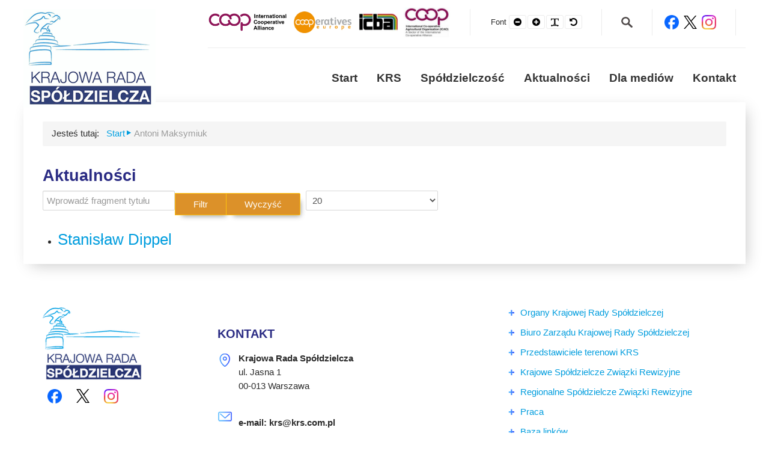

--- FILE ---
content_type: text/html; charset=utf-8
request_url: https://www.krs.org.pl/component/tags/tag/antoni-maksymiuk
body_size: 7821
content:
<!DOCTYPE html>
<html lang="pl-pl" dir="ltr">
<head>
<meta name="viewport" content="width=device-width, initial-scale=1.0" />
<link href="https://fonts.googleapis.com/css?family=Poppins:300,300i,400,400i,500,500i,600,600i,700,700i,800,800i&amp;subset=latin-ext" rel="stylesheet">
<link rel="stylesheet" href="https://use.fontawesome.com/releases/v5.7.2/css/all.css">
<meta charset="utf-8">
<meta name="generator" content="Joomla! - Open Source Content Management">
<title>Antoni Maksymiuk</title>
<link href="/component/tags/tag/antoni-maksymiuk?format=feed&amp;type=rss" rel="alternate" type="application/rss+xml" title="Antoni Maksymiuk">
<link href="/component/tags/tag/antoni-maksymiuk?format=feed&amp;type=atom" rel="alternate" type="application/atom+xml" title="Antoni Maksymiuk">
<link href="/templates/krs4/favicon.ico" rel="icon" type="image/vnd.microsoft.icon">
<link href="/media/mod_languages/css/template.min.css?b9a9ad" rel="stylesheet">
<link rel="stylesheet" href="/media/com_jchoptimize/cache/css/fb01afa123568227826b5f2e4ebb86b1c5456973dd46b504aacd4c33dabd28e2.css">
<link rel="stylesheet" href="/media/com_jchoptimize/cache/css/fb01afa123568227826b5f2e4ebb86b1914a69f831f2c1a305c577d372e9116b.css">
<link href="https://www.krs.org.pl/plugins/content/fastsocialshare/style/style.css" rel="stylesheet">
<link rel="stylesheet" href="/media/com_jchoptimize/cache/css/fb01afa123568227826b5f2e4ebb86b126c0379027fbaa6e11b39210b3a732e4.css">
<link href="https://cdnjs.cloudflare.com/ajax/libs/animate.css/4.1.1/animate.compat.min.css" rel="stylesheet">
<link href="/modules/mod_djmegamenu/assets/css/offcanvas.min.css?4.4.1.free" rel="stylesheet">
<link href="/modules/mod_djmegamenu/mobilethemes/dark/djmobilemenu.css?4.4.1.free" rel="stylesheet">
<link href="https://cdnjs.cloudflare.com/ajax/libs/font-awesome/4.7.0/css/font-awesome.min.css" rel="stylesheet">
<link href="/modules/mod_djmegamenu/assets/css/theme_override.min.css?4.4.1.free" rel="stylesheet">
<style>.vdoresp{margin:6px;overflow:hidden;padding-bottom:56.25%;position:relative;height:0}.vdoresp iframe{left:0;top:0;height:100%;width:100%;position:absolute}</style>
<style>.dj-hideitem{display:none !important}</style>
<style>@media (min-width:901px){#dj-megamenu90mobile{display:none}}@media (max-width:900px){#dj-megamenu90,#dj-megamenu90sticky,#dj-megamenu90placeholder{display:none !important}}</style>
<script type="application/json" class="joomla-script-options new">{"joomla.jtext":{"ERROR":"Błąd","MESSAGE":"Wiadomość","NOTICE":"Uwaga","WARNING":"Ostrzeżenie","JCLOSE":"Zamknij","JOK":"OK","JOPEN":"Otwórz"},"system.paths":{"root":"","rootFull":"https:\/\/www.krs.org.pl\/","base":"","baseFull":"https:\/\/www.krs.org.pl\/"},"csrf.token":"018a699663ecbbfb50db8b74b780d3d0"}</script>
<script type="application/ld+json">{"@context":"https://schema.org","@type":"BreadcrumbList","@id":"https://www.krs.org.pl/#/schema/BreadcrumbList/133","itemListElement":[{"@type":"ListItem","position":1,"item":{"@id":"https://www.krs.org.pl/","name":" Start"}},{"@type":"ListItem","position":2,"item":{"name":"Antoni Maksymiuk"}}]}</script>
<link rel="stylesheet preload" href="https://cdnjs.cloudflare.com/ajax/libs/animate.css/4.1.1/animate.compat.min.css" as="style">
<link rel="stylesheet preload" href="https://cdnjs.cloudflare.com/ajax/libs/font-awesome/4.7.0/css/font-awesome.min.css" as="style">
<link rel="stylesheet" href="/media/com_jchoptimize/cache/css/fb01afa123568227826b5f2e4ebb86b10e08e00c42ba4246c3f385fa31af5caa.css">
<style class="jchoptimize-image-attributes">img{max-width:100%;height:auto}</style>
<script src="/media/com_jchoptimize/cache/js/031e6600efa3b22c46814bfb7e5ea993334f7cc453932f78d1371b4b404944af.js"></script>
<script src="/media/legacy/js/jquery-noconflict.min.js?504da4" data-jch="js0"></script>
<script src="/media/com_jchoptimize/cache/js/031e6600efa3b22c46814bfb7e5ea99394d15b40de5b433887b94eef6145724a.js"></script>
<script src="/media/com_tags/js/tag-default.min.js?db210b" type="module"></script>
<script src="/media/vendor/bootstrap/js/alert.min.js?5.3.3" type="module"></script>
<script src="/media/vendor/bootstrap/js/button.min.js?5.3.3" type="module"></script>
<script src="/media/vendor/bootstrap/js/carousel.min.js?5.3.3" type="module"></script>
<script src="/media/vendor/bootstrap/js/collapse.min.js?5.3.3" type="module"></script>
<script src="/media/vendor/bootstrap/js/dropdown.min.js?5.3.3" type="module"></script>
<script src="/media/vendor/bootstrap/js/modal.min.js?5.3.3" type="module"></script>
<script src="/media/vendor/bootstrap/js/offcanvas.min.js?5.3.3" type="module"></script>
<script src="/media/vendor/bootstrap/js/popover.min.js?5.3.3" type="module"></script>
<script src="/media/vendor/bootstrap/js/scrollspy.min.js?5.3.3" type="module"></script>
<script src="/media/vendor/bootstrap/js/tab.min.js?5.3.3" type="module"></script>
<script src="/media/vendor/bootstrap/js/toast.min.js?5.3.3" type="module"></script>
<script src="/media/system/js/messages.min.js?9a4811" type="module"></script>
<script src="/modules/mod_djmegamenu/assets/js/jquery.djmegamenu.min.js?4.4.1.free" defer></script>
<script src="/modules/mod_djmegamenu/assets/js/jquery.djmobilemenu.min.js?4.4.1.free" defer></script>
</head>
<body id="ff-poppins" class="f-size  subpage com_tags view-tag no-layout no-task lang-pl-pl"><div class="dj-offcanvas-wrapper"><div class="dj-offcanvas-pusher"><div class="dj-offcanvas-pusher-in">
<!-- Header -->
<header id="mk-header" role="banner">
<div class="container"><div class="container-in">
<div class="row-fluid">
<div class="logo span3">
<div class="logo-large">
<a href="/"><img src="/templates/krs4/images/logo2.png" alt="Krajowa Rada Spółdzielcza" width="360" height="275"></a>
</div>
<div class="logo-small">
<a href="/"><img src="/templates/krs4/images/logo.png" alt="Krajowa Rada Spółdzielcza" width="220" height="164"></a>
</div>
</div>
<div class="topik span9">
<div class="toolbar">
<div class="toolbar-top">
<div class="lang">
<div class="mod-languages">
<p class="visually-hidden" id="language_picker_des_140">Wybierz swój język</p>
<ul aria-labelledby="language_picker_des_140" class="mod-languages__list lang-inline">
</ul>
</div>
</div>
<div class="socialt">
<div id="mod-custom120" class="mod-custom custom">
<p><a href="https://www.facebook.com/Krajowa-Rada-Sp%C3%B3%C5%82dzielcza-National-Cooperative-Council-203297173079231/" target="blank"><img class="float-none" src="/images/template/icons/Facebook_Logo_Primary.png" alt="facebook" width="24" height="24"></a>  <a href="https://twitter.com/KR_Spoldzielcza"><img class="float-none" src="/images/template/icons/X logo-black.png" alt="twitter" width="22" height="22">  </a><a href="https://www.instagram.com/krajowa_rada_spoldzielcza/?utm_source=ig_web_button_share_sheet"><img class="float-none" src="/images/template/icons/Instagram_Glyph_Gradient.png" alt="twitter" width="24" height="24"></a></p></div>
</div>
<div class="szukaj">
<div id="mod-custom126" class="mod-custom custom">
<p><a href="/index.php/szukaj"><img src="/images/template/lupa.png" alt="" width="19" height="18"></a></p></div>
</div>
<span class="toolbar-sep"></span>
</div>
<ul class="pe-wcag-settings clearfix ">
<li class="resizer">
<ul>
<li class="separator resizer-label">Font</li>
<li><button class="pe-font-smaller" data-href="https://www.wuhcag.com/index.php?fontsize=70"><span class="fa fa-minus-circle" aria-hidden="true"></span><span class="sr-only">Smaller Font</span></button></li>
<li><button class="pe-font-larger" data-href="https://www.wuhcag.com/index.php?fontsize=130"><span class="fa fa-plus-circle" aria-hidden="true"></span><span class="sr-only">Larger Font</span></button></li>
<li><button class="pe-font-readable"><span class="fa fa-text-width" aria-hidden="true"></span><span class="sr-only">Readable Font</span></button></li>
<li><button class="pe-font-normal" data-href="https://www.wuhcag.com/index.php?fontsize=100"><span class="fa fa-undo" aria-hidden="true"></span><span class="sr-only">Default Font</span></button></li>
</ul>
</li>
</ul>
<div class="ccop">
<div id="mod-custom190" class="mod-custom custom">
<p><a href="https://www.ica.coop/en" target="_blank" rel="noopener noreferrer"><img class="float-none" title="International Cooperative Alliance" src="/images/template/ICA_logo.png" width="130" height="31"></a>   </p></div>
<div id="mod-custom125" class="mod-custom custom">
<p><a href="https://coopseurope.coop/" target="_blank" rel="noopener noreferrer"><img class="float-none" title="Cooperatives Europe" src="/images/template/CE_logo.png" alt="Cooperatives Europe" width="96" height="35"> </a>  </p></div>
<div id="mod-custom213" class="mod-custom custom">
<p><a href="https://www.icba.coop/" target="_blank" rel="noopener"><img class="float-none" title="International Cooperative Banking Association" src="/images/template/ICBA_logo2.png" width="66" height="33" loading="eager" data-path="local-images:/template/ICBA_logo2.png"></a>  </p></div>
<div id="mod-custom214" class="mod-custom custom">
<p><a href="http://www.icao.coop/" target="_blank" rel="noopener"><img class="float-none" title="International Co-operative Agricultural Organisation" src="/images/template/ICAO_logo_2.png" width="79" height="50" loading="eager" data-path="local-images:/template/ICAO_logo_2.png"></a></p></div>
</div>
</div>
<div class="dj-megamenu-wrapper" data-joomla4 data-tmpl="krs4">
<ul id="dj-megamenu90" class="dj-megamenu dj-megamenu-override dj-megamenu-wcag horizontalMenu  dj-fa-1" data-options='{"wrap":null,"animIn":"fadeIn","animOut":"zoomOut","animSpeed":"normal","openDelay":0,"closeDelay":"500","event":"mouseenter","eventClose":"mouseleave","parentOpen":"0","fixed":0,"offset":"0","theme":"override","direction":"ltr","wcag":"1","overlay":"0"}' data-trigger="900" role="menubar" aria-label="MegaMenu-PL">
<li class="dj-up itemid765 first" role="none"><a class="dj-up_a  " href="/"  role="menuitem"><span ><span class="title"><span class="name">Start</span></span></span></a></li><li class="dj-up itemid3 parent" role="none"><a class="dj-up_a  "  aria-haspopup="true" aria-expanded="false" href="/krs"  role="menuitem"><span class="dj-drop" ><span class="title"><span class="name">KRS</span></span><span class="arrow" aria-hidden="true"></span></span></a><div class="dj-subwrap  single_column subcols1" style=""><div class="dj-subwrap-in" style="width:250px;"><div class="dj-subcol" style="width:250px"><ul class="dj-submenu" role="menu" aria-label="KRS"><li class="itemid54 first" role="none"><a href="/krs/statut-krajowej-rady-spodzielczej"  role="menuitem"><span class="title"><span class="name">Statut Krajowej Rady Spółdzielczej</span></span></a></li><li class="itemid1308 parent separator" role="none"><a class="dj-more "  aria-haspopup="true" aria-expanded="false"   tabindex="0"  role="menuitem"><span class="title"><span class="name">Organy Krajowej Rady Spółdzielczej</span></span><span class="arrow" aria-hidden="true"></span></a><div class="dj-subwrap  single_column subcols1" style=""><div class="dj-subwrap-in" style="width:250px;"><div class="dj-subcol" style="width:250px"><ul class="dj-submenu" role="menu" aria-label="Organy Krajowej Rady Spółdzielczej"><li class="itemid1309 first" role="none"><a href="/krs/organy-krajowej-rady-spoldzielczej/kongres-spodzielczoci"  role="menuitem"><span class="title"><span class="name">Kongres Spółdzielczości</span></span></a></li><li class="itemid1310 parent" role="none"><a class="dj-more "  aria-haspopup="true" aria-expanded="false" href="/krs/organy-krajowej-rady-spoldzielczej/zgromadzenie-ogolne"  role="menuitem"><span class="title"><span class="name">Zgromadzenie Ogólne</span></span><span class="arrow" aria-hidden="true"></span></a><div class="dj-subwrap  single_column subcols1" style=""><div class="dj-subwrap-in" style="width:250px;"><div class="dj-subcol" style="width:250px"><ul class="dj-submenu" role="menu" aria-label="Zgromadzenie Ogólne"><li class="itemid1313 first" role="none"><a href="/krs/organy-krajowej-rady-spoldzielczej/zgromadzenie-ogolne/komisje"  role="menuitem"><span class="title"><span class="name">Komisje Problemowe</span></span></a></li></ul></div></div></div></li><li class="itemid1311" role="none"><a href="/krs/organy-krajowej-rady-spoldzielczej/zarzd"  role="menuitem"><span class="title"><span class="name">Zarząd</span></span></a></li><li class="itemid1312" role="none"><a href="/krs/organy-krajowej-rady-spoldzielczej/komisja-rewizyjna"  role="menuitem"><span class="title"><span class="name">Komisja Rewizyjna</span></span></a></li></ul></div></div></div></li><li class="itemid60 parent" role="none"><a class="dj-more "  aria-haspopup="true" aria-expanded="false" href="/krs/biuro-zarzdu-krajowej-rady-spodzielczej"  role="menuitem"><span class="title"><span class="name">Biuro Zarządu Krajowej Rady Spółdzielczej</span></span><span class="arrow" aria-hidden="true"></span></a><div class="dj-subwrap  single_column subcols1" style=""><div class="dj-subwrap-in" style="width:250px;"><div class="dj-subcol" style="width:250px"><ul class="dj-submenu" role="menu" aria-label="Biuro Zarządu Krajowej Rady Spółdzielczej"><li class="itemid64 first" role="none"><a href="/krs/biuro-zarzdu-krajowej-rady-spodzielczej/zespo-prezydialno-samorzdowy"  role="menuitem"><span class="title"><span class="name">Zespół Samorządu i Promocji</span></span></a></li><li class="itemid63" role="none"><a href="/krs/biuro-zarzdu-krajowej-rady-spodzielczej/zarzd-lustracyjny"  role="menuitem"><span class="title"><span class="name">Zespół Lustracji i Doradztwa</span></span></a></li><li class="itemid61" role="none"><a href="/krs/biuro-zarzdu-krajowej-rady-spodzielczej/zespo-budetowo-administracyjny"  role="menuitem"><span class="title"><span class="name">Zespół Finansowo - Księgowy</span></span></a></li><li class="itemid62" role="none"><a href="/krs/biuro-zarzdu-krajowej-rady-spodzielczej/zespo-prawno-ekonomiczny"  role="menuitem"><span class="title"><span class="name">Obsługa Prawna</span></span></a></li><li class="itemid66" role="none"><a href="/krs/biuro-zarzdu-krajowej-rady-spodzielczej/spodzielczy-instytut-badawczy"  role="menuitem"><span class="title"><span class="name">Spółdzielczy Instytut Badawczy</span></span></a></li></ul></div></div></div></li><li class="itemid67" role="none"><a href="/krs/przedstawiciele-terenowi-krs"  role="menuitem"><span class="title"><span class="name">Przedstawiciele terenowi KRS</span></span></a></li><li class="itemid1643 alias" role="none"><a href="/archiwum"  role="menuitem"><span class="title"><span class="name">Archiwum</span></span></a></li><li class="itemid68" role="none"><a href="/krs/wystapienia-krajowej-rady-spoldzielczej"  role="menuitem"><span class="title"><span class="name">Wystąpienia Krajowej Rady Spółdzielczej</span></span></a></li><li class="itemid1771 alias" role="none"><a href="/odznaczenia-i-konkursy"  role="menuitem"><span class="title"><span class="name">Odznaki, wyróżnienia i konkursy spółdzielcze</span></span></a></li><li class="itemid71" role="none"><a href="/krs/dom-pod-orami"  role="menuitem"><span class="title"><span class="name">Dom pod Orłami</span></span></a></li><li class="itemid1585" role="none"><a href="/krs/oferty-wynajmu"  role="menuitem"><span class="title"><span class="name">Oferty wynajmu</span></span></a></li><li class="itemid1560" role="none"><a href="/krs/oferty-pracy"  role="menuitem"><span class="title"><span class="name">Oferty pracy</span></span></a></li><li class="itemid1538" role="none"><a href="/krs/skladki"  role="menuitem"><span class="title"><span class="name">Składki</span></span></a></li><li class="itemid1663" role="none"><a href="/krs/wspolpraca-miedzy-spoldzielniami"  role="menuitem"><span class="title"><span class="name">Współpraca między spółdzielniami</span></span></a></li><li class="itemid1554" role="none"><a href="/krs/ogloszenia"  role="menuitem"><span class="title"><span class="name">Ogłoszenia</span></span></a></li></ul></div></div></div></li><li class="dj-up itemid278 parent" role="none"><a class="dj-up_a  "  aria-haspopup="true" aria-expanded="false" href="/spoldzielczosc"  role="menuitem"><span class="dj-drop" ><span class="title"><span class="name">Spółdzielczość</span></span><span class="arrow" aria-hidden="true"></span></span></a><div class="dj-subwrap  single_column subcols1" style=""><div class="dj-subwrap-in" style="width:250px;"><div class="dj-subcol" style="width:250px"><ul class="dj-submenu" role="menu" aria-label="Spółdzielczość"><li class="itemid253 first parent" role="none"><a class="dj-more "  aria-haspopup="true" aria-expanded="false" href="#"  role="menuitem"><span class="title"><span class="name">Ruch spółdzielczy</span></span><span class="arrow" aria-hidden="true"></span></a><div class="dj-subwrap  single_column subcols1" style=""><div class="dj-subwrap-in" style="width:250px;"><div class="dj-subcol" style="width:250px"><ul class="dj-submenu" role="menu" aria-label="Ruch spółdzielczy"><li class="itemid255 first parent" role="none"><a class="dj-more "  aria-haspopup="true" aria-expanded="false" href="/spoldzielczosc/ruch-spodzielczy/spodzielczo-w-unii-europejskiej"  role="menuitem"><span class="title"><span class="name">Spółdzielczość w Unii Europejskiej</span></span><span class="arrow" aria-hidden="true"></span></a><div class="dj-subwrap  single_column subcols1" style=""><div class="dj-subwrap-in" style="width:250px;"><div class="dj-subcol" style="width:250px"><ul class="dj-submenu" role="menu" aria-label="Spółdzielczość w Unii Europejskiej"><li class="itemid352 first" role="none"><a href="/spoldzielczosc/ruch-spodzielczy/spodzielczo-w-unii-europejskiej/legislacja-spodzielcza"  role="menuitem"><span class="title"><span class="name">Legislacja spółdzielcza</span></span></a></li></ul></div></div></div></li></ul></div></div></div></li><li class="itemid257" role="none"><a href="/spoldzielczosc/historia"  role="menuitem"><span class="title"><span class="name">Historia</span></span></a></li><li class="itemid258 parent separator" role="none"><a class="dj-more "  aria-haspopup="true" aria-expanded="false"   tabindex="0"  role="menuitem"><span class="title"><span class="name">Branże Spółdzielcze</span></span><span class="arrow" aria-hidden="true"></span></a><div class="dj-subwrap  single_column subcols1" style=""><div class="dj-subwrap-in" style="width:250px;"><div class="dj-subcol" style="width:250px"><ul class="dj-submenu" role="menu" aria-label="Branże Spółdzielcze"><li class="itemid267 first alias" role="none"><a href="/branze-spoldzielcze/banki-spoldzielcze"  role="menuitem"><span class="title"><span class="name">Banki Spółdzielcze</span></span></a></li><li class="itemid266 alias" role="none"><a href="/branze-spoldzielcze/cepelia"  role="menuitem"><span class="title"><span class="name">&quot;Cepelia&quot;</span></span></a></li><li class="itemid259 alias" role="none"><a href="/branze-spoldzielcze/gminne-spoldzielnie-samopomoc-chlopska"  role="menuitem"><span class="title"><span class="name">Spółdzielczość Gminna &quot;Samopomoc Chłopska&quot;</span></span></a></li><li class="itemid260 alias" role="none"><a href="/branze-spoldzielcze/rolnicze-spoldzielnie-produkcyjne"  role="menuitem"><span class="title"><span class="name">Rolnicze Spółdzielnie Produkcyjne</span></span></a></li><li class="itemid350 alias" role="none"><a href="/branze-spoldzielcze/spoldzielcze-grupy-producentow-rolnych"  role="menuitem"><span class="title"><span class="name">Spółdzielcze Grupy Producentów Rolnych</span></span></a></li><li class="itemid268 alias" role="none"><a href="/branze-spoldzielcze/skok"  role="menuitem"><span class="title"><span class="name">SKOK</span></span></a></li><li class="itemid348 alias" role="none"><a href="/branze-spoldzielcze/spoldzielczosc-inwalidow-i-niewidomych"  role="menuitem"><span class="title"><span class="name">Spółdzielczość Inwalidów i Niewidomych</span></span></a></li><li class="itemid265 alias" role="none"><a href="/branze-spoldzielcze/spoldzielczosc-mieszkaniowa"  role="menuitem"><span class="title"><span class="name">Spółdzielczość Mieszkaniowa</span></span></a></li><li class="itemid263 alias" role="none"><a href="/branze-spoldzielcze/spoldzielczosc-mleczarska"  role="menuitem"><span class="title"><span class="name">Spółdzielczość Mleczarska</span></span></a></li><li class="itemid261 alias" role="none"><a href="/branze-spoldzielcze/spoldzielczosc-ogrodniczo-pszczelarska"  role="menuitem"><span class="title"><span class="name">Spółdzielczość Ogrodniczo-Pszczelarska</span></span></a></li><li class="itemid346 alias" role="none"><a href="/branze-spoldzielcze/spoldzielczosc-pracy"  role="menuitem"><span class="title"><span class="name">Spółdzielczość Pracy</span></span></a></li><li class="itemid269 alias" role="none"><a href="/branze-spoldzielcze/spoldzielczosc-rzemieslnicza"  role="menuitem"><span class="title"><span class="name">Spółdzielczość Rzemieślnicza</span></span></a></li><li class="itemid270 alias" role="none"><a href="/branze-spoldzielcze/spoldzielczosc-socjalna"  role="menuitem"><span class="title"><span class="name">Spółdzielnie Socjalne</span></span></a></li><li class="itemid264 alias" role="none"><a href="/branze-spoldzielcze/spoldzielczosc-spozywcow"  role="menuitem"><span class="title"><span class="name">Spółdzielczość Spożywców &quot;SPOŁEM&quot;</span></span></a></li><li class="itemid271 alias" role="none"><a href="/branze-spoldzielcze/spoldzielczosc-uczniowska"  role="menuitem"><span class="title"><span class="name">Spółdzielnie Uczniowskie</span></span></a></li><li class="itemid262 alias" role="none"><a href="/branze-spoldzielcze/spoldzielnie-kolek-rolniczych"  role="menuitem"><span class="title"><span class="name">Spółdzielnie Kółek Rolniczych</span></span></a></li></ul></div></div></div></li><li class="itemid272" role="none"><a href="/spoldzielczosc/zasady-spodzielcze"  role="menuitem"><span class="title"><span class="name">Zasady Spółdzielcze</span></span></a></li><li class="itemid273" role="none"><a href="/spoldzielczosc/deklaracja-spodzielczej-tosamoci"  role="menuitem"><span class="title"><span class="name">Deklaracja Spółdzielczej Tożsamości</span></span></a></li><li class="itemid274" role="none"><a href="/spoldzielczosc/kodeks-dobrych-praktyk-spodzielczych"  role="menuitem"><span class="title"><span class="name">Kodeks Dobrych Praktyk Spółdzielczych</span></span></a></li><li class="itemid277 parent separator" role="none"><a class="dj-more "  aria-haspopup="true" aria-expanded="false"   tabindex="0"  role="menuitem"><span class="title"><span class="name">Materiały i opracowania</span></span><span class="arrow" aria-hidden="true"></span></a><div class="dj-subwrap  single_column subcols1" style=""><div class="dj-subwrap-in" style="width:250px;"><div class="dj-subcol" style="width:250px"><ul class="dj-submenu" role="menu" aria-label="Materiały i opracowania"><li class="itemid329 first parent" role="none"><a class="dj-more "  aria-haspopup="true" aria-expanded="false" href="/spoldzielczosc/materialy-i-opracowania/spoldzielczosc-rolnicza-i-wiejska"  role="menuitem"><span class="title"><span class="name">Spółdzielczość rolnicza i wiejska</span></span><span class="arrow" aria-hidden="true"></span></a><div class="dj-subwrap  single_column subcols1" style=""><div class="dj-subwrap-in" style="width:250px;"><div class="dj-subcol" style="width:250px"><ul class="dj-submenu" role="menu" aria-label="Spółdzielczość rolnicza i wiejska"><li class="itemid1640 first" role="none"><a href="/spoldzielczosc/materialy-i-opracowania/spoldzielczosc-rolnicza-i-wiejska/stanowiska-i-rozwiazania-krs-na-rzecz-rozwoju-gp-i-op"  role="menuitem"><span class="title"><span class="name">Stanowiska i rozwiązania KRS na rzecz rozwoju GP i OP</span></span></a></li></ul></div></div></div></li></ul></div></div></div></li><li class="itemid366" role="none"><a href="/spoldzielczosc/hymn-i-flaga-spodzielcza"  role="menuitem"><span class="title"><span class="name">Hymn i Flaga Spółdzielcza</span></span></a></li><li class="itemid383" role="none"><a href="/spoldzielczosc/midzynarodowy-dzie-spodzielczoci"  role="menuitem"><span class="title"><span class="name">Międzynarodowy Dzień Spółdzielczości</span></span></a></li></ul></div></div></div></li><li class="dj-up itemid1047" role="none"><a class="dj-up_a  " href="/aktualnosci"  role="menuitem"><span ><span class="title"><span class="name">Aktualności</span></span></span></a></li><li class="dj-up itemid1316" role="none"><a class="dj-up_a  " href="/dla-mediow"  role="menuitem"><span ><span class="title"><span class="name">Dla mediów</span></span></span></a></li><li class="dj-up itemid10 parent" role="none"><a class="dj-up_a  "  aria-haspopup="true" aria-expanded="false" href="/kontakt"  role="menuitem"><span class="dj-drop" ><span class="title"><span class="name">Kontakt</span></span><span class="arrow" aria-hidden="true"></span></span></a><div class="dj-subwrap  single_column subcols1" style=""><div class="dj-subwrap-in" style="width:250px;"><div class="dj-subcol" style="width:250px"><ul class="dj-submenu" role="menu" aria-label="Kontakt"><li class="itemid2121 first" role="none"><a href="/kontakt/biuro-zarzadu-krs"  role="menuitem"><span class="title"><span class="name">Biuro Zarządu KRS</span></span></a></li><li class="itemid250 alias" role="none"><a href="/krajowe-zwiazki"  role="menuitem"><span class="title"><span class="name">Krajowe Spółdzielcze Związki Rewizyjne</span></span></a></li><li class="itemid251" role="none"><a href="/kontakt/regionalne-zwiazki"  role="menuitem"><span class="title"><span class="name">Regionalne Spółdzielcze Związki Rewizyjne</span></span></a></li></ul></div></div></div></li></ul>
<div id="dj-megamenu90mobile" class="dj-megamenu-offcanvas dj-megamenu-offcanvas-dark ">
<button class="dj-mobile-open-btn dj-fa-1" aria-label="Open mobile menu"><span class="dj-mobile-open-icon" aria-hidden="true"></span></button>
<aside id="dj-megamenu90offcanvas" class="dj-offcanvas dj-offcanvas-dark dj-offcanvas-left dj-fa-1 " data-effect="3" aria-hidden="true" aria-label="MegaMenu-PL">
<div class="dj-offcanvas-top">
<button class="dj-offcanvas-close-btn" aria-label="Close mobile menu"><span class="dj-offcanvas-close-icon" aria-hidden="true"></span></button>
</div>
<div class="dj-offcanvas-content">
<ul class="dj-mobile-nav dj-mobile-dark " role="menubar">
<li class="dj-mobileitem itemid-765" role="none"><a href="/"  role="menuitem"><span class="title"><span class="name">Start</span></span></a></li><li class="dj-mobileitem itemid-3 deeper parent" role="none"><a  aria-haspopup="true" aria-expanded="false" href="/krs"  role="menuitem"><span class="title"><span class="name">KRS</span></span></a><ul class="dj-mobile-nav-child"><li class="dj-mobileitem itemid-54" role="none"><a href="/krs/statut-krajowej-rady-spodzielczej"  role="menuitem"><span class="title"><span class="name">Statut Krajowej Rady Spółdzielczej</span></span></a></li><li class="dj-mobileitem itemid-1308 divider deeper parent" role="none"><a  aria-haspopup="true" aria-expanded="false"   tabindex="0"  role="menuitem"><span class="title"><span class="name">Organy Krajowej Rady Spółdzielczej</span></span></a><ul class="dj-mobile-nav-child"><li class="dj-mobileitem itemid-1309" role="none"><a href="/krs/organy-krajowej-rady-spoldzielczej/kongres-spodzielczoci"  role="menuitem"><span class="title"><span class="name">Kongres Spółdzielczości</span></span></a></li><li class="dj-mobileitem itemid-1310 deeper parent" role="none"><a  aria-haspopup="true" aria-expanded="false" href="/krs/organy-krajowej-rady-spoldzielczej/zgromadzenie-ogolne"  role="menuitem"><span class="title"><span class="name">Zgromadzenie Ogólne</span></span></a><ul class="dj-mobile-nav-child"><li class="dj-mobileitem itemid-1313" role="none"><a href="/krs/organy-krajowej-rady-spoldzielczej/zgromadzenie-ogolne/komisje"  role="menuitem"><span class="title"><span class="name">Komisje Problemowe</span></span></a></li></ul></li><li class="dj-mobileitem itemid-1311" role="none"><a href="/krs/organy-krajowej-rady-spoldzielczej/zarzd"  role="menuitem"><span class="title"><span class="name">Zarząd</span></span></a></li><li class="dj-mobileitem itemid-1312" role="none"><a href="/krs/organy-krajowej-rady-spoldzielczej/komisja-rewizyjna"  role="menuitem"><span class="title"><span class="name">Komisja Rewizyjna</span></span></a></li></ul></li><li class="dj-mobileitem itemid-60 deeper parent" role="none"><a  aria-haspopup="true" aria-expanded="false" href="/krs/biuro-zarzdu-krajowej-rady-spodzielczej"  role="menuitem"><span class="title"><span class="name">Biuro Zarządu Krajowej Rady Spółdzielczej</span></span></a><ul class="dj-mobile-nav-child"><li class="dj-mobileitem itemid-64" role="none"><a href="/krs/biuro-zarzdu-krajowej-rady-spodzielczej/zespo-prezydialno-samorzdowy"  role="menuitem"><span class="title"><span class="name">Zespół Samorządu i Promocji</span></span></a></li><li class="dj-mobileitem itemid-63" role="none"><a href="/krs/biuro-zarzdu-krajowej-rady-spodzielczej/zarzd-lustracyjny"  role="menuitem"><span class="title"><span class="name">Zespół Lustracji i Doradztwa</span></span></a></li><li class="dj-mobileitem itemid-61" role="none"><a href="/krs/biuro-zarzdu-krajowej-rady-spodzielczej/zespo-budetowo-administracyjny"  role="menuitem"><span class="title"><span class="name">Zespół Finansowo - Księgowy</span></span></a></li><li class="dj-mobileitem itemid-62" role="none"><a href="/krs/biuro-zarzdu-krajowej-rady-spodzielczej/zespo-prawno-ekonomiczny"  role="menuitem"><span class="title"><span class="name">Obsługa Prawna</span></span></a></li><li class="dj-mobileitem itemid-66" role="none"><a href="/krs/biuro-zarzdu-krajowej-rady-spodzielczej/spodzielczy-instytut-badawczy"  role="menuitem"><span class="title"><span class="name">Spółdzielczy Instytut Badawczy</span></span></a></li></ul></li><li class="dj-mobileitem itemid-67" role="none"><a href="/krs/przedstawiciele-terenowi-krs"  role="menuitem"><span class="title"><span class="name">Przedstawiciele terenowi KRS</span></span></a></li><li class="dj-mobileitem itemid-1643" role="none"><a href="/archiwum"  role="menuitem"><span class="title"><span class="name">Archiwum</span></span></a></li><li class="dj-mobileitem itemid-68" role="none"><a href="/krs/wystapienia-krajowej-rady-spoldzielczej"  role="menuitem"><span class="title"><span class="name">Wystąpienia Krajowej Rady Spółdzielczej</span></span></a></li><li class="dj-mobileitem itemid-1771" role="none"><a href="/odznaczenia-i-konkursy"  role="menuitem"><span class="title"><span class="name">Odznaki, wyróżnienia i konkursy spółdzielcze</span></span></a></li><li class="dj-mobileitem itemid-71" role="none"><a href="/krs/dom-pod-orami"  role="menuitem"><span class="title"><span class="name">Dom pod Orłami</span></span></a></li><li class="dj-mobileitem itemid-1585" role="none"><a href="/krs/oferty-wynajmu"  role="menuitem"><span class="title"><span class="name">Oferty wynajmu</span></span></a></li><li class="dj-mobileitem itemid-1560" role="none"><a href="/krs/oferty-pracy"  role="menuitem"><span class="title"><span class="name">Oferty pracy</span></span></a></li><li class="dj-mobileitem itemid-1538" role="none"><a href="/krs/skladki"  role="menuitem"><span class="title"><span class="name">Składki</span></span></a></li><li class="dj-mobileitem itemid-1663" role="none"><a href="/krs/wspolpraca-miedzy-spoldzielniami"  role="menuitem"><span class="title"><span class="name">Współpraca między spółdzielniami</span></span></a></li><li class="dj-mobileitem itemid-1554" role="none"><a href="/krs/ogloszenia"  role="menuitem"><span class="title"><span class="name">Ogłoszenia</span></span></a></li></ul></li><li class="dj-mobileitem itemid-278 deeper parent" role="none"><a  aria-haspopup="true" aria-expanded="false" href="/spoldzielczosc"  role="menuitem"><span class="title"><span class="name">Spółdzielczość</span></span></a><ul class="dj-mobile-nav-child"><li class="dj-mobileitem itemid-253 deeper parent" role="none"><a  aria-haspopup="true" aria-expanded="false" href="#"  role="menuitem"><span class="title"><span class="name">Ruch spółdzielczy</span></span></a><ul class="dj-mobile-nav-child"><li class="dj-mobileitem itemid-255 deeper parent" role="none"><a  aria-haspopup="true" aria-expanded="false" href="/spoldzielczosc/ruch-spodzielczy/spodzielczo-w-unii-europejskiej"  role="menuitem"><span class="title"><span class="name">Spółdzielczość w Unii Europejskiej</span></span></a><ul class="dj-mobile-nav-child"><li class="dj-mobileitem itemid-352" role="none"><a href="/spoldzielczosc/ruch-spodzielczy/spodzielczo-w-unii-europejskiej/legislacja-spodzielcza"  role="menuitem"><span class="title"><span class="name">Legislacja spółdzielcza</span></span></a></li></ul></li></ul></li><li class="dj-mobileitem itemid-257" role="none"><a href="/spoldzielczosc/historia"  role="menuitem"><span class="title"><span class="name">Historia</span></span></a></li><li class="dj-mobileitem itemid-258 divider deeper parent" role="none"><a  aria-haspopup="true" aria-expanded="false"   tabindex="0"  role="menuitem"><span class="title"><span class="name">Branże Spółdzielcze</span></span></a><ul class="dj-mobile-nav-child"><li class="dj-mobileitem itemid-267" role="none"><a href="/branze-spoldzielcze/banki-spoldzielcze"  role="menuitem"><span class="title"><span class="name">Banki Spółdzielcze</span></span></a></li><li class="dj-mobileitem itemid-266" role="none"><a href="/branze-spoldzielcze/cepelia"  role="menuitem"><span class="title"><span class="name">&quot;Cepelia&quot;</span></span></a></li><li class="dj-mobileitem itemid-259" role="none"><a href="/branze-spoldzielcze/gminne-spoldzielnie-samopomoc-chlopska"  role="menuitem"><span class="title"><span class="name">Spółdzielczość Gminna &quot;Samopomoc Chłopska&quot;</span></span></a></li><li class="dj-mobileitem itemid-260" role="none"><a href="/branze-spoldzielcze/rolnicze-spoldzielnie-produkcyjne"  role="menuitem"><span class="title"><span class="name">Rolnicze Spółdzielnie Produkcyjne</span></span></a></li><li class="dj-mobileitem itemid-350" role="none"><a href="/branze-spoldzielcze/spoldzielcze-grupy-producentow-rolnych"  role="menuitem"><span class="title"><span class="name">Spółdzielcze Grupy Producentów Rolnych</span></span></a></li><li class="dj-mobileitem itemid-268" role="none"><a href="/branze-spoldzielcze/skok"  role="menuitem"><span class="title"><span class="name">SKOK</span></span></a></li><li class="dj-mobileitem itemid-348" role="none"><a href="/branze-spoldzielcze/spoldzielczosc-inwalidow-i-niewidomych"  role="menuitem"><span class="title"><span class="name">Spółdzielczość Inwalidów i Niewidomych</span></span></a></li><li class="dj-mobileitem itemid-265" role="none"><a href="/branze-spoldzielcze/spoldzielczosc-mieszkaniowa"  role="menuitem"><span class="title"><span class="name">Spółdzielczość Mieszkaniowa</span></span></a></li><li class="dj-mobileitem itemid-263" role="none"><a href="/branze-spoldzielcze/spoldzielczosc-mleczarska"  role="menuitem"><span class="title"><span class="name">Spółdzielczość Mleczarska</span></span></a></li><li class="dj-mobileitem itemid-261" role="none"><a href="/branze-spoldzielcze/spoldzielczosc-ogrodniczo-pszczelarska"  role="menuitem"><span class="title"><span class="name">Spółdzielczość Ogrodniczo-Pszczelarska</span></span></a></li><li class="dj-mobileitem itemid-346" role="none"><a href="/branze-spoldzielcze/spoldzielczosc-pracy"  role="menuitem"><span class="title"><span class="name">Spółdzielczość Pracy</span></span></a></li><li class="dj-mobileitem itemid-269" role="none"><a href="/branze-spoldzielcze/spoldzielczosc-rzemieslnicza"  role="menuitem"><span class="title"><span class="name">Spółdzielczość Rzemieślnicza</span></span></a></li><li class="dj-mobileitem itemid-270" role="none"><a href="/branze-spoldzielcze/spoldzielczosc-socjalna"  role="menuitem"><span class="title"><span class="name">Spółdzielnie Socjalne</span></span></a></li><li class="dj-mobileitem itemid-264" role="none"><a href="/branze-spoldzielcze/spoldzielczosc-spozywcow"  role="menuitem"><span class="title"><span class="name">Spółdzielczość Spożywców &quot;SPOŁEM&quot;</span></span></a></li><li class="dj-mobileitem itemid-271" role="none"><a href="/branze-spoldzielcze/spoldzielczosc-uczniowska"  role="menuitem"><span class="title"><span class="name">Spółdzielnie Uczniowskie</span></span></a></li><li class="dj-mobileitem itemid-262" role="none"><a href="/branze-spoldzielcze/spoldzielnie-kolek-rolniczych"  role="menuitem"><span class="title"><span class="name">Spółdzielnie Kółek Rolniczych</span></span></a></li></ul></li><li class="dj-mobileitem itemid-272" role="none"><a href="/spoldzielczosc/zasady-spodzielcze"  role="menuitem"><span class="title"><span class="name">Zasady Spółdzielcze</span></span></a></li><li class="dj-mobileitem itemid-273" role="none"><a href="/spoldzielczosc/deklaracja-spodzielczej-tosamoci"  role="menuitem"><span class="title"><span class="name">Deklaracja Spółdzielczej Tożsamości</span></span></a></li><li class="dj-mobileitem itemid-274" role="none"><a href="/spoldzielczosc/kodeks-dobrych-praktyk-spodzielczych"  role="menuitem"><span class="title"><span class="name">Kodeks Dobrych Praktyk Spółdzielczych</span></span></a></li><li class="dj-mobileitem itemid-277 divider deeper parent" role="none"><a  aria-haspopup="true" aria-expanded="false"   tabindex="0"  role="menuitem"><span class="title"><span class="name">Materiały i opracowania</span></span></a><ul class="dj-mobile-nav-child"><li class="dj-mobileitem itemid-329 deeper parent" role="none"><a  aria-haspopup="true" aria-expanded="false" href="/spoldzielczosc/materialy-i-opracowania/spoldzielczosc-rolnicza-i-wiejska"  role="menuitem"><span class="title"><span class="name">Spółdzielczość rolnicza i wiejska</span></span></a><ul class="dj-mobile-nav-child"><li class="dj-mobileitem itemid-1640" role="none"><a href="/spoldzielczosc/materialy-i-opracowania/spoldzielczosc-rolnicza-i-wiejska/stanowiska-i-rozwiazania-krs-na-rzecz-rozwoju-gp-i-op"  role="menuitem"><span class="title"><span class="name">Stanowiska i rozwiązania KRS na rzecz rozwoju GP i OP</span></span></a></li></ul></li></ul></li><li class="dj-mobileitem itemid-366" role="none"><a href="/spoldzielczosc/hymn-i-flaga-spodzielcza"  role="menuitem"><span class="title"><span class="name">Hymn i Flaga Spółdzielcza</span></span></a></li><li class="dj-mobileitem itemid-383" role="none"><a href="/spoldzielczosc/midzynarodowy-dzie-spodzielczoci"  role="menuitem"><span class="title"><span class="name">Międzynarodowy Dzień Spółdzielczości</span></span></a></li></ul></li><li class="dj-mobileitem itemid-1047" role="none"><a href="/aktualnosci"  role="menuitem"><span class="title"><span class="name">Aktualności</span></span></a></li><li class="dj-mobileitem itemid-1316" role="none"><a href="/dla-mediow"  role="menuitem"><span class="title"><span class="name">Dla mediów</span></span></a></li><li class="dj-mobileitem itemid-10 deeper parent" role="none"><a  aria-haspopup="true" aria-expanded="false" href="/kontakt"  role="menuitem"><span class="title"><span class="name">Kontakt</span></span></a><ul class="dj-mobile-nav-child"><li class="dj-mobileitem itemid-2121" role="none"><a href="/kontakt/biuro-zarzadu-krs"  role="menuitem"><span class="title"><span class="name">Biuro Zarządu KRS</span></span></a></li><li class="dj-mobileitem itemid-250" role="none"><a href="/krajowe-zwiazki"  role="menuitem"><span class="title"><span class="name">Krajowe Spółdzielcze Związki Rewizyjne</span></span></a></li><li class="dj-mobileitem itemid-251" role="none"><a href="/kontakt/regionalne-zwiazki"  role="menuitem"><span class="title"><span class="name">Regionalne Spółdzielcze Związki Rewizyjne</span></span></a></li></ul></li></ul>
</div>
</aside>
</div>
</div>
</div>
</div>
</div></div>
</header>
<div id="mk-body">
<div class="container"><div class="container-in">
<nav class="mod-breadcrumbs__wrapper" aria-label="Ścieżka powrotu">
<ol class="mod-breadcrumbs breadcrumb px-3 py-2">
<li class="mod-breadcrumbs__here float-start">
                Jesteś tutaj: &#160;
            </li>
<li class="mod-breadcrumbs__item breadcrumb-item"><a href="/" class="pathway"><span> Start</span></a></li><li class="mod-breadcrumbs__item breadcrumb-item active"><span>Antoni Maksymiuk</span></li> </ol>
</nav>
<div class="row-fluid">
<!-- Begin Content -->
<main id="content"  class="span12">
<div id="system-message-container" aria-live="polite"></div>
<div class="content-top">
<div class="row-fluid">
</div>
</div>
<div class="content">
<div class="com-tags-tag tag-category">
<h1>
            Aktualności        </h1>
<div class="com-tags__items">
<form action="https://www.krs.org.pl/component/tags/tag/antoni-maksymiuk" method="post" name="adminForm" id="adminForm">
<div class="com-tags-tags__filter btn-group">
<label class="filter-search-lbl visually-hidden" for="filter-search">
                        Wprowadź fragment tytułu                    </label>
<input
                        type="text"
                        name="filter-search"
                        id="filter-search"
                        value=""
                        class="inputbox" onchange="document.adminForm.submit();"
                        placeholder="Wprowadź fragment tytułu"
                    >
<button type="submit" name="filter_submit" class="btn btn-primary">Filtr</button>
<button type="reset" name="filter-clear-button" class="btn btn-secondary">Wyczyść</button>
</div>
<div class="btn-group float-end">
<label for="limit" class="visually-hidden">
                        Pokaż #                    </label>
<select id="limit" name="limit" class="form-select" onchange="this.form.submit()">
<option value="5">5</option>
<option value="10">10</option>
<option value="15">15</option>
<option value="20" selected="selected">20</option>
<option value="25">25</option>
<option value="30">30</option>
<option value="50">50</option>
<option value="100">100</option>
<option value="0">Wszystkie</option>
</select>
</div>
<input type="hidden" name="limitstart" value="">
<input type="hidden" name="task" value="">
</form>
<ul class="com-tags-tag__category category list-group">
<li class="list-group-item list-group-item-action">
<h3>
<a href="/muzeum/poczytelnia/1396-stanislaw-dippel">
                            Stanisław Dippel                        </a>
</h3>
</li>
</ul>
</div>
</div>
</div>
</main>
<!-- End Content -->
<div class="clear"></div>
</div><!-- row -->
</div></div><!-- container -->
</div><!-- mk-body -->
<section id="mk-bottom">
<div class="container"><div class="container-in">
<div class="row-fluid">
<div class="moduletable  span3">
<div class="module-in">
<div id="mod-custom102" class="mod-custom custom">
<p><img src="/images/template/bottom/logo.png" alt="" width="177" height="131" loading="lazy"></p>
<div><div class="moduletable  social">
<div id="mod-custom120" class="mod-custom custom">
<p><a href="https://www.facebook.com/Krajowa-Rada-Sp%C3%B3%C5%82dzielcza-National-Cooperative-Council-203297173079231/" target="blank"><img class="float-none" src="/images/template/icons/Facebook_Logo_Primary.png" alt="facebook" width="24" height="24" loading="lazy"></a>  <a href="https://twitter.com/KR_Spoldzielcza"><img class="float-none" src="/images/template/icons/X logo-black.png" alt="twitter" width="22" height="22" loading="lazy">  </a><a href="https://www.instagram.com/krajowa_rada_spoldzielcza/?utm_source=ig_web_button_share_sheet"><img class="float-none" src="/images/template/icons/Instagram_Glyph_Gradient.png" alt="twitter" width="24" height="24" loading="lazy"></a></p></div>
</div>
</div></div>
</div>
</div>
<div class="moduletable  dane span5">
<div class="module-in">
<h3 class="module-title"><span>KONTAKT</span></h3>
<div id="mod-custom100" class="mod-custom custom">
<table style="width: 90.7347%; height: 393.6px;" cellspacing="5">
<tbody>
<tr style="height: 94.4px;">
<td style="vertical-align: top; width: 6.03245%; height: 94.4px;"><img src="/images/template/icons/address.png" alt="" width="23" height="22" loading="lazy"></td>
<td style="width: 93.9339%; height: 94.4px;">
<p><strong>Krajowa Rada Spółdzielcza</strong><br />ul. Jasna 1<br />00-013 Warszawa</p>
</td>
</tr>
<tr style="height: 184px;">
<td style="vertical-align: top; width: 6.03245%; height: 184px;"><img src="/images/template/icons/mail.png" alt="" width="23" height="17" loading="lazy"></td>
<td style="width: 93.9339%; height: 184px;">
<p><strong>e-mail: krs@krs.com.pl</strong><br /><strong>sekretariat tel.: 22 827 13 16, 22 59 64 500</strong></p>
<p>centrala tel.: 22 59 64 300</p>
<p>Pracujemy od poniedziałku do<span class="mce-nbsp-wrap" contenteditable="false"> </span>piątku w<span class="mce-nbsp-wrap" contenteditable="false"> </span>godzinach 7:30<span class="mce-nbsp-wrap" contenteditable="false"> </span>-<span class="mce-nbsp-wrap" contenteditable="false"> </span>15:30.</p>
</td>
</tr>
<tr style="height: 115.2px;">
<td style="width: 6.03245%; height: 115.2px;"> </td>
<td style="width: 93.9339%; height: 115.2px;">
<p><strong><span style="text-decoration: underline;">Kontakt z Archiwum Krajowej Rady Spółdzielczej:</span></strong><br />tel. kom. 536 281 663<br />e-mail: archiwum@krs.com.pl<br />Archiwum udziela informacji telefonicznie od poniedziałku do<span class="mce-nbsp-wrap" contenteditable="false"> </span>piątku w<span class="mce-nbsp-wrap" contenteditable="false"> </span>godzinach: 11:00<span class="mce-nbsp-wrap" contenteditable="false"> </span>-<span class="mce-nbsp-wrap" contenteditable="false"> </span>13:00.</p>
</td>
</tr>
</tbody>
</table>
<p> </p></div>
</div>
</div>
<div class="moduletable  span4">
<div class="module-in">
<ul class="mod-menu mod-list nav menu">
<li class="nav-item item-55 parent"><a href="/organy-krajowej-rady-spodzielczej" >Organy Krajowej Rady Spółdzielczej</a></li><li class="nav-item item-868 parent"><a href="/biuro-zarzdu-krajowej-rady-spodzielczej" >Biuro Zarządu Krajowej Rady Spółdzielczej</a></li><li class="nav-item item-875"><a href="/regionalni-penomocnicy-krs" >Przedstawiciele terenowi KRS</a></li><li class="nav-item item-1006"><a href="/krajowe-zwiazki" >Krajowe Spółdzielcze Związki Rewizyjne</a></li><li class="nav-item item-1007"><a href="/regionalne-zwiazki" >Regionalne Spółdzielcze Związki Rewizyjne</a></li><li class="nav-item item-1307"><a href="/praca" >Praca</a></li><li class="nav-item item-1059"><a href="/baza-linkow" >Baza linków</a></li></ul>
</div>
</div>
<div class="moduletable  dane span12">
<div class="module-in">
<h3 class="module-title"><span>PARTNERZY</span></h3>
<div id="mod-custom217" class="mod-custom custom">
<table style="border-collapse: collapse; width: 100.927%; height: 359.376px;" border="1"><colgroup><col style="width: 37.4923%;"><col style="width: 33.0409%;"><col style="width: 29.4792%;"></colgroup>
<tbody>
<tr style="height: 124.792px;">
<td style="border-style: hidden; height: 124.792px; text-align: left;"><a style="color: rgb(0, 0, 204); text-decoration-line: underline;" href="https://podyplomowe.ur.edu.pl/pl/studia-podyplomowe/lustracja-w-organizacjach-spoldzielczych"><img class="float-none" style="text-align: justify;" src="/images/template/uniw_rzeszowski.png" width="341" height="56" loading="lazy" data-path="local-images:/template/uniw_rzeszowski.png"></a></td>
<td style="border-style: hidden; height: 124.792px; text-align: left;"><a style="color: rgb(0, 0, 204); text-decoration-line: underline;" href="https://www.kul.pl/"><img class="float-none" style="font-size: 1rem;" src="/images/template/kul.png" width="254" height="60" loading="lazy" data-path="local-images:/template/kul.png"></a></td>
<td style="border-style: hidden; height: 124.792px; text-align: left;"><a style="color: rgb(0, 0, 204); text-decoration-line: underline;" href="https://www.akademia-pol.edu.pl/mba-w-zarzadzaniu-przedsiebiorstwami-spoldzielczymi/"><img class="float-none" style="font-size: 1rem;" src="/images/template/LOGOTYP_ANSWP_podstawowy.png" width="275" height="60" loading="lazy" data-path="local-images:/template/LOGOTYP_ANSWP_podstawowy.png"></a></td>
</tr>
<tr style="height: 135.792px;">
<td style="border-style: hidden; height: 135.792px; text-align: left;"><a href="https://www.piib.org.pl/"><img src="/images/template/PIIB_LOGO_PNG_dlaKRS.png" width="225" height="113" loading="lazy" data-path="local-images:/template/PIIB_LOGO_PNG_dlaKRS.png"></a></td>
<td style="border-style: hidden; height: 135.792px; text-align: left;"><img src="/images/template/UNIQAbiale.png" width="258" height="108" loading="lazy" data-path="local-images:/template/UNIQAbiale.png"></td>
<td style="border-style: hidden; height: 135.792px; text-align: left;"><a style="color: rgb(0, 0, 204); text-decoration-line: underline;" href="https://stowarzyszenie-zmijewski.pl/pl/wspolpraca-stowarzyszenia-i-krajowej-rady-spoldzielczej-na-rzecz-rozwoju-spoldzielni-energetycznych"><img src="/images/zmijewski_logo.png" width="291" height="82" loading="lazy"></a></td>
</tr>
</tbody>
</table>
<p style="text-align: justify;"> </p>
<p style="text-align: justify;">   </p>
<p style="text-align: justify;"> </p></div>
</div>
</div>
</div>
</div></div>
</section>
<!-- Footer -->
<footer id="mk-footer" role="contentinfo">
<div class="container"><div class="container-in">
<div class="row-fluid">
<div class="moduletable  span6">
<div class="module-in">
<div id="mod-custom99" class="mod-custom custom">
<p>Copyright by Krajowa Rada Spółdzielcza</p></div>
</div>
</div>
<div class="moduletable  text-right span6">
<div class="module-in">
<div id="mod-custom98" class="mod-custom custom">
<p>Projekt i wykonanie<a title="profesjonalne stron internetowe warszawa" href="https://it-geeks.pl" target="_blank" rel="noopener noreferrer"><img src="/images/template/footer/it-geeks.png" alt="" width="112" height="24" loading="lazy"></a></p></div>
</div>
</div>
</div>
</div></div>
</footer>
<div id="back-top">
<a id="backtotop" href="#" role="button"><span class="fa fa-angle-up"></span><span class="sr-only">Back to top</span></a>
</div>
<script type='text/javascript' src='/templates/krs4/js/cookie.js'></script>
<script type='text/javascript'>var pe_wcag_vars='';</script>
<script type='text/javascript' src='/templates/krs4/js/wcag.js'></script>
<script type='text/javascript' src='/templates/krs4/js/backtop.js'></script>
<script>window.onscroll=function(){myFunction()};var header=document.getElementById("mk-header");var sticky=header.offsetTop;function myFunction(){if(window.pageYOffset>sticky){header.classList.add("sticky");}else{header.classList.remove("sticky");}}</script>
</div></div></div></body>
</html>

--- FILE ---
content_type: application/javascript
request_url: https://www.krs.org.pl/templates/krs4/js/wcag.js
body_size: 741
content:
/*--------------------------------------------------------------
 Copyright (C) pixelemu.com
 License: http://www.pixelemu.com/license.html PixelEmu Proprietary Use License
 Website: http://www.pixelemu.com
 Support: info@pixelemu.com
 ---------------------------------------------------------------*/

jQuery(document).ready(function () {
	var NormalButton = jQuery('.pe-normal');
	var NightVersionButton = jQuery('.pe-night');
	var HighContrastButton = jQuery('.pe-highcontrast');
	var HighContrastButton2 = jQuery('.pe-highcontrast2');
	var HighContrastButton3 = jQuery('.pe-highcontrast3');
	var FixedButton = jQuery('.pe-fixed');
	var WideButton = jQuery('.pe-wide');

	var font_normal = jQuery('.pe-font-normal');
	var font_larger = jQuery('.pe-font-larger');
	var font_smaller = jQuery('.pe-font-smaller');
	var font_readable = jQuery('.pe-font-readable');

	var body = jQuery('body');

	// Contrast
	//-------------------------------------------------------

	var cookieContrast = Cookies.get('contrast');
	if (cookieContrast == 'night' || cookieContrast == 'highcontrast' || cookieContrast == 'highcontrast2' || cookieContrast == 'highcontrast3') {
		if (!body.hasClass(cookieContrast)) {
			body.addClass(cookieContrast);
		}
	} else {
		body.removeClass('night highcontrast highcontrast2 highcontrast3');
	}

	NormalButton.click(function (event) {
		event.preventDefault();
		Cookies.remove('contrast', {path: pe_wcag_vars.cookiePath});
		body.removeClass('night highcontrast highcontrast2 highcontrast3');
	});

	NightVersionButton.click(function (event) {
		event.preventDefault();
		Cookies.set('contrast', 'night', {expires: 7, path: pe_wcag_vars.cookiePath});
		body.removeClass('highcontrast highcontrast2 highcontrast3');
		body.addClass('night');
	});

	HighContrastButton.click(function (event) {
		event.preventDefault();
		Cookies.set('contrast', 'highcontrast', {expires: 7, path: pe_wcag_vars.cookiePath});
		body.removeClass('night highcontrast2 highcontrast3');
		body.addClass('highcontrast');
	});

	HighContrastButton2.click(function (event) {
		event.preventDefault();
		Cookies.set('contrast', 'highcontrast2', {expires: 7, path: pe_wcag_vars.cookiePath});
		body.removeClass('night highcontrast highcontrast3');
		body.addClass('highcontrast2');
	});

	HighContrastButton3.click(function (event) {
		event.preventDefault();
		Cookies.set('contrast', 'highcontrast3', {expires: 7, path: pe_wcag_vars.cookiePath});
		body.removeClass('night highcontrast highcontrast2');
		body.addClass('highcontrast3');
	});

	// Wide page
	//-------------------------------------------------------

	var cookieWide = Cookies.get('pagewidth');
	if (cookieWide == 'wide') {
		if (!body.hasClass('wide-page')) {
			body.addClass('wide-page');
		}
	} else {
		body.removeClass('wide-page');
	}

	FixedButton.click(function (event) {
		event.preventDefault();
		Cookies.remove('pagewidth', {path: pe_wcag_vars.cookiePath});
		body.removeClass('wide-page');
		jQuery(window).trigger('resize');
	});

	WideButton.click(function (event) {
		event.preventDefault();
		Cookies.set('pagewidth', 'wide', {expires: 7, path: pe_wcag_vars.cookiePath});
		if (!body.hasClass('wide-page')) {
			body.addClass('wide-page');
		}
		jQuery(window).trigger('resize');
	});

	// Font Sizer
	//-------------------------------------------------------

	var fsCount = 100;
	var fsReadable = 'font-readable';
	var cookieFont = Cookies.get('pe-font-size');

	if (cookieFont) {
		fsCount = parseInt(cookieFont);
		if (!body.hasClass('fsize' + fsCount)) {
			body.addClass('fsize' + fsCount);
		}
	} else {
		body.removeClass('fsize70 fsize80 fsize90 fsize100 fsize110 fsize120 fsize130');
	}

	font_larger.click(function (event) {
		event.preventDefault();
		if (fsCount < 130) {
			body.removeClass('fsize' + fsCount);
			fsCount = fsCount + 10;
			body.addClass('fsize' + fsCount);
			Cookies.set('pe-font-size', fsCount, {expires: 7, path: pe_wcag_vars.cookiePath});
		}
	});

	font_smaller.click(function (event) {
		event.preventDefault();
		if (fsCount > 70) {
			body.removeClass('fsize' + fsCount);
			fsCount = fsCount - 10;
			body.addClass('fsize' + fsCount);
			Cookies.set('pe-font-size', fsCount, {expires: 7, path: pe_wcag_vars.cookiePath});
		}
	});

	font_readable.click(function(event){
		event.preventDefault();
		body.addClass(fsReadable);
		Cookies.set('pe-font-readable', fsReadable, { expires: 7, path: pe_wcag_vars.cookiePath });
	});
	
	font_normal.click(function (event) {
		event.preventDefault();
		body.removeClass('fsize70 fsize80 fsize90 fsize100 fsize110 fsize120 fsize130 font-readable');
		fsCount = 100;
		Cookies.remove('pe-font-size', {path: pe_wcag_vars.cookiePath});
		Cookies.remove('pe-font-readable', { path: pe_wcag_vars.cookiePath });
	});

});

document.addEventListener('DOMContentLoaded', function() {
  var menu = document.getElementById('dj-megamenu90');
  if (!menu) return;

  // jednorazowo ustawiamy tabindex=0 na wszystkich elementach menu
  menu.querySelectorAll('a[role="menuitem"]').forEach(function(a) {
    a.setAttribute('tabindex', '0');
  });

  // (opcjonalnie) na wszelki wypadek reset podczas otwierania submenu
  menu.addEventListener('mouseover', function() {
    menu.querySelectorAll('a[role="menuitem"]').forEach(function(a) {
      a.setAttribute('tabindex', '0');
    });
  });
});

